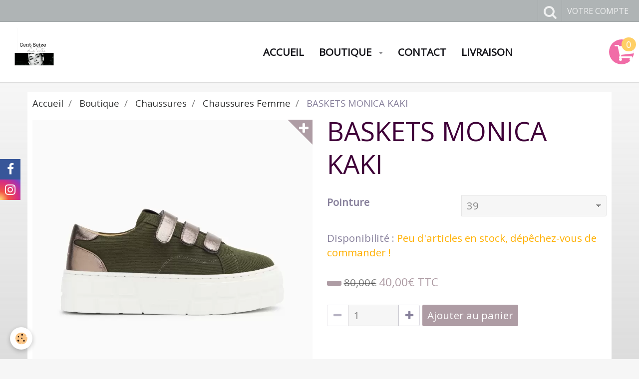

--- FILE ---
content_type: text/html; charset=UTF-8
request_url: https://www.centseize.fr/boutique/chaussures/chaussures-femme/baskets-monica-kaki.html
body_size: 33099
content:
    <!DOCTYPE html>
<html lang="fr">
    <head>
        <title>BASKETS MONICA KAKI</title>
        <meta name="theme-color" content="rgba(255, 255, 255, 1)">
        <meta name="msapplication-navbutton-color" content="rgba(255, 255, 255, 1)">
        <meta name="apple-mobile-web-app-capable" content="yes">
        <meta name="apple-mobile-web-app-status-bar-style" content="black-translucent">

        <!-- pretty / smooth -->
<meta http-equiv="Content-Type" content="text/html; charset=utf-8">
<!--[if IE]>
<meta http-equiv="X-UA-Compatible" content="IE=edge">
<![endif]-->
<meta name="viewport" content="width=device-width, initial-scale=1, maximum-scale=1.0, user-scalable=no">
<meta name="msapplication-tap-highlight" content="no">
  <link href="//www.centseize.fr/fr/themes/designlines/60d43184da8cc1b91676c673.css?v=f8f9e566fc4b523e865b92fbdd0ffb7c" rel="stylesheet">
  <meta property="og:title" content="BASKETS MONICA KAKI"/>
  <meta property="og:url" content="https://www.centseize.fr/boutique/chaussures/chaussures-femme/baskets-monica-kaki.html"/>
  <meta property="og:type" content="website"/>
  <link rel="image_src" href="https://www.centseize.fr/medias/images/baskets-monica-kaki-a-scratchs-anthracite-et-plateforme.webp" />
  <meta property="og:image" content="https://www.centseize.fr/medias/images/baskets-monica-kaki-a-scratchs-anthracite-et-plateforme.webp" />
  <link rel="canonical" href="https://www.centseize.fr/boutique/chaussures/chaussures-femme/baskets-monica-kaki.html">
<meta name="generator" content="e-monsite (e-monsite.com)">

<link rel="icon" href="https://www.centseize.fr/medias/site/favicon/b.jpg">

<link rel="apple-touch-icon" sizes="114x114" href="https://www.centseize.fr/medias/site/mobilefavicon/img-20201112-wa0008.jpg?fx=c_114_114" />
<link rel="apple-touch-icon" sizes="72x72" href="https://www.centseize.fr/medias/site/mobilefavicon/img-20201112-wa0008.jpg?fx=c_72_72" />
<link rel="apple-touch-icon" href="https://www.centseize.fr/medias/site/mobilefavicon/img-20201112-wa0008.jpg?fx=c_57_57" />
<link rel="apple-touch-icon-precomposed" href="https://www.centseize.fr/medias/site/mobilefavicon/img-20201112-wa0008.jpg?fx=c_57_57" />






                
                                    
                
                                    
                                                                                                                                                                                                                                                                                        
            <link href="https://fonts.googleapis.com/css?family=Open%20Sans%7CRoboto:300,400,700&display=swap" rel="stylesheet">
        
        <link href="https://maxcdn.bootstrapcdn.com/font-awesome/4.7.0/css/font-awesome.min.css" rel="stylesheet">

        <link href="//www.centseize.fr/themes/combined.css?v=6_1665404070_71" rel="stylesheet">

        <!-- EMS FRAMEWORK -->
        <script src="//www.centseize.fr/medias/static/themes/ems_framework/js/jquery.min.js"></script>
        <!-- HTML5 shim and Respond.js for IE8 support of HTML5 elements and media queries -->
        <!--[if lt IE 9]>
        <script src="//www.centseize.fr/medias/static/themes/ems_framework/js/html5shiv.min.js"></script>
        <script src="//www.centseize.fr/medias/static/themes/ems_framework/js/respond.min.js"></script>
        <![endif]-->

        <script src="//www.centseize.fr/medias/static/themes/ems_framework/js/ems-framework.min.js?v=759"></script>

        <script src="https://www.centseize.fr/themes/content.js?v=6_1665404070_71&lang=fr"></script>

            <script src="//www.centseize.fr/medias/static/js/rgpd-cookies/jquery.rgpd-cookies.js?v=759"></script>
    <script>
                                    $(document).ready(function() {
            $.RGPDCookies({
                theme: 'ems_framework',
                site: 'www.centseize.fr',
                privacy_policy_link: '/about/privacypolicy/',
                cookies: [{"id":null,"favicon_url":"https:\/\/ssl.gstatic.com\/analytics\/20210414-01\/app\/static\/analytics_standard_icon.png","enabled":true,"model":"google_analytics","title":"Google Analytics","short_description":"Permet d'analyser les statistiques de consultation de notre site","long_description":"Indispensable pour piloter notre site internet, il permet de mesurer des indicateurs comme l\u2019affluence, les produits les plus consult\u00e9s, ou encore la r\u00e9partition g\u00e9ographique des visiteurs.","privacy_policy_url":"https:\/\/support.google.com\/analytics\/answer\/6004245?hl=fr","slug":"google-analytics"},{"id":null,"favicon_url":"","enabled":true,"model":"addthis","title":"AddThis","short_description":"Partage social","long_description":"Nous utilisons cet outil afin de vous proposer des liens de partage vers des plateformes tiers comme Twitter, Facebook, etc.","privacy_policy_url":"https:\/\/www.oracle.com\/legal\/privacy\/addthis-privacy-policy.html","slug":"addthis"}],
                modal_title: 'Gestion\u0020des\u0020cookies',
                modal_description: 'd\u00E9pose\u0020des\u0020cookies\u0020pour\u0020am\u00E9liorer\u0020votre\u0020exp\u00E9rience\u0020de\u0020navigation,\nmesurer\u0020l\u0027audience\u0020du\u0020site\u0020internet,\u0020afficher\u0020des\u0020publicit\u00E9s\u0020personnalis\u00E9es,\nr\u00E9aliser\u0020des\u0020campagnes\u0020cibl\u00E9es\u0020et\u0020personnaliser\u0020l\u0027interface\u0020du\u0020site.',
                privacy_policy_label: 'Consulter\u0020la\u0020politique\u0020de\u0020confidentialit\u00E9',
                check_all_label: 'Tout\u0020cocher',
                refuse_button: 'Refuser',
                settings_button: 'Param\u00E9trer',
                accept_button: 'Accepter',
                callback: function() {
                    // website google analytics case (with gtag), consent "on the fly"
                    if ('gtag' in window && typeof window.gtag === 'function') {
                        if (window.jsCookie.get('rgpd-cookie-google-analytics') === undefined
                            || window.jsCookie.get('rgpd-cookie-google-analytics') === '0') {
                            gtag('consent', 'update', {
                                'ad_storage': 'denied',
                                'analytics_storage': 'denied'
                            });
                        } else {
                            gtag('consent', 'update', {
                                'ad_storage': 'granted',
                                'analytics_storage': 'granted'
                            });
                        }
                    }
                }
            });
        });
    </script>
        <script async src="https://www.googletagmanager.com/gtag/js?id=G-4VN4372P6E"></script>
<script>
    window.dataLayer = window.dataLayer || [];
    function gtag(){dataLayer.push(arguments);}
    
    gtag('consent', 'default', {
        'ad_storage': 'denied',
        'analytics_storage': 'denied'
    });
    
    gtag('js', new Date());
    gtag('config', 'G-4VN4372P6E');
</script>

        
        <style>
        #overlay{position:fixed;top:0;left:0;width:100vw;height:100vh;z-index:1001}
                                #overlay.loader{display:-webkit-flex;display:flex;-webkit-justify-content:center;justify-content:center;-webkit-align-items:center;align-items:center;background-color:rgba(246, 246, 246, 1);opacity:1}#overlay.stop div{animation-play-state:paused}
                        .loader-facebook{display:inline-block;position:relative;width:64px;height:64px}.loader-facebook div{display:inline-block;position:absolute;left:6px;width:13px;background-color:;animation:loader-facebook 1.2s cubic-bezier(0,.5,.5,1) infinite}.loader-facebook div:nth-child(1){left:6px;animation-delay:-.24s}.loader-facebook div:nth-child(2){left:26px;animation-delay:-.12s}.loader-facebook div:nth-child(3){left:45px;animation-delay:0}@keyframes loader-facebook{0%{top:6px;height:51px}100%,50%{top:19px;height:26px}}
                            </style>
        <script type="application/ld+json">
    {
        "@context" : "https://schema.org/",
        "@type" : "WebSite",
        "name" : "Cent Seize",
        "url" : "https://www.centseize.fr/"
    }
</script>
            </head>
    <body id="boutique_run_chaussures_chaussures-femme_baskets-monica-kaki" class="default">
        
                <div id="overlay" class="loader">
            <div class="loader-facebook">
                <div></div><div></div><div></div>
            </div>
        </div>
                        <!-- HEADER -->
        <header id="header" class="navbar" data-fixed="true" data-margin-top="false" data-margin-bottom="true">
            <div id="header-main" data-padding="true">
                                                                            <!-- header -->
                <a class="brand" href="https://www.centseize.fr/" data-appearance="horizontal">
                                        <img src="https://www.centseize.fr/medias/site/logos/b-1.jpg" alt="Cent Seize" class="brand-logo">
                                                            <div class="brand-titles">
                                                <span class="brand-title">Cent Seize</span>
                                                                        <div class="brand-subtitle visible-desktop">Le Bonheur Simple</div>
                                            </div>
                                    </a>
                
                                <nav id="menu" class="collapse">
                                                                        <ul class="nav navbar-nav">
                    <li>
                <a href="https://www.centseize.fr/">
                                        Accueil
                </a>
                            </li>
                    <li class="subnav">
                <a href="https://www.centseize.fr/boutique/" class="subnav-toggle" data-toggle="subnav" data-animation="rise">
                                        Boutique
                </a>
                                    <ul class="nav subnav-menu">
                                                    <li>
                                <a href="https://www.centseize.fr/boutique/collection-femme/">
                                    Collection Femme
                                </a>
                                                            </li>
                                                    <li>
                                <a href="https://www.centseize.fr/boutique/collection-homme/">
                                    Collection Homme
                                </a>
                                                            </li>
                                                    <li class="subnav">
                                <a href="https://www.centseize.fr/boutique/collection-enfant/" class="subnav-toggle" data-toggle="subnav" data-animation="rise">
                                    Collection Enfant
                                </a>
                                                                    <ul class="nav subnav-menu">
                                                                                    <li>
                                                <a href="https://www.centseize.fr/boutique/collection-enfant/pour-les-filles/">Pour les filles</a>
                                            </li>
                                                                                    <li>
                                                <a href="https://www.centseize.fr/boutique/collection-enfant/pour-les-gars/">Pour les gars</a>
                                            </li>
                                                                            </ul>
                                                            </li>
                                                    <li class="subnav">
                                <a href="https://www.centseize.fr/boutique/chaussures/" class="subnav-toggle" data-toggle="subnav" data-animation="rise">
                                    Chaussures
                                </a>
                                                                    <ul class="nav subnav-menu">
                                                                                    <li>
                                                <a href="https://www.centseize.fr/boutique/chaussures/chaussures-femme/">Chaussures Femme</a>
                                            </li>
                                                                                    <li>
                                                <a href="https://www.centseize.fr/boutique/chaussures/chaussures-homme/">Chaussures Homme</a>
                                            </li>
                                                                            </ul>
                                                            </li>
                                                    <li>
                                <a href="https://www.centseize.fr/boutique/carte-cadeau/">
                                    Carte Cadeau
                                </a>
                                                            </li>
                                                    <li>
                                <a href="https://www.centseize.fr/boutique/sacs-a-dos/">
                                    Sacs à dos
                                </a>
                                                            </li>
                                            </ul>
                            </li>
                    <li>
                <a href="https://www.centseize.fr/contact">
                                        Contact
                </a>
                            </li>
                    <li>
                <a href="https://www.centseize.fr/pages/livraison.html">
                                        Livraison
                </a>
                            </li>
            </ul>

                                                            </nav>
                
                                <div class="navbar-cart visible-desktop dropdown" data-id="widget_cart">
                    <button class="btn btn-link cart-toggle" type="button" data-toggle="dropdown">
                        <i class="fa fa-shopping-cart fa-lg"></i>
                        <span class="badge bg-warning" data-role="cart-count">0</span>
                    </button>
                    <div class="widget-content dropdown-menu" data-role="widget-content">                            
                            <input type="hidden" name="mode" value="complete">

            <p class="text-muted">Votre panier est vide</p>
    
    
                                            </div>
                </div>
                            </div>
            <div id="header-buttons" data-retract="true">
                                <button class="btn btn-link navbar-toggle header-btn" data-toggle="collapse" data-target="#menu" data-orientation="horizontal">
                    <i class="fa fa-bars fa-lg"></i>
                </button>
                
                
                                <div class="navbar-search dropdown">
                    <button class="btn btn-link header-btn" type="button" data-toggle="dropdown">
                        <i class="fa fa-search fa-lg"></i>
                    </button>
                    <form method="get" action="https://www.centseize.fr/search/site/" class="dropdown-menu">
                        <div class="input-group">
                            <input type="text" name="q" value="" placeholder="Votre recherche" pattern=".{3,}" required title="Seuls les mots de plus de deux caractères sont pris en compte lors de la recherche.">
                            <div class="input-group-btn">
                                <button type="submit" class="btn btn-link">
                                    <i class="fa fa-search fa-lg"></i>
                                </button>
                            </div>
                        </div>
                    </form>
                </div>
                
                
                                <a class="btn btn-link header-btn" href="https://www.centseize.fr/boutique/do/account">
                    <span class="visible-desktop">Votre compte</span>
                    <i class="fa fa-user fa-lg hidden-desktop"></i>
                </a>
                <a class="btn btn-link header-btn hidden-desktop" href="https://www.centseize.fr/boutique/do/cart/">
                    <i class="fa fa-shopping-cart fa-lg"></i>
                </a>
                            </div>
                                                    
                    </header>
        <!-- //HEADER -->

        
        <!-- WRAPPER -->
        <div id="wrapper" class="container">
            
            <!-- CONTENT -->
            <div id="content">
                <!-- MAIN -->
                <section id="main">

                                            <!-- BREADCRUMBS -->
                           <ol class="breadcrumb">
                  <li>
            <a href="https://www.centseize.fr/">Accueil</a>
        </li>
                        <li>
            <a href="https://www.centseize.fr/boutique/">Boutique</a>
        </li>
                        <li>
            <a href="https://www.centseize.fr/boutique/chaussures/">Chaussures</a>
        </li>
                        <li>
            <a href="https://www.centseize.fr/boutique/chaussures/chaussures-femme/">Chaussures Femme</a>
        </li>
                        <li class="active">
            BASKETS MONICA KAKI
         </li>
            </ol>
                        <!-- //BREADCRUMBS -->
                    
                    
                    
                                        
                                        
                                            <!-- right -->
<div class="view view-eco" id="view-item" data-category="chaussures-femme">
        <div class="row">
        <div class="column column6">
                            <div id="eco-carousel" class="carousel" data-role="product-carousel" data-thumbnails="true">
                    <div class="carousel-inner has-zoom">
                                                    <div class="item active" >
                                <a href="https://www.centseize.fr/medias/images/baskets-monica-kaki-a-scratchs-anthracite-et-plateforme.webp" class="fancybox" data-fancybox-type="image" rel="product-pictures">
                                    <img src="https://www.centseize.fr/medias/images/baskets-monica-kaki-a-scratchs-anthracite-et-plateforme.webp" alt="Baskets monica kaki a scratchs anthracite et plateforme">
                                </a>
                            </div>
                                                    <div class="item" >
                                <a href="https://www.centseize.fr/medias/images/baskets-monica-kaki-a-scratchs-anthracite-et-plateforme-2-.webp" class="fancybox" data-fancybox-type="image" rel="product-pictures">
                                    <img src="https://www.centseize.fr/medias/images/baskets-monica-kaki-a-scratchs-anthracite-et-plateforme-2-.webp" alt="Baskets monica kaki a scratchs anthracite et plateforme 2 ">
                                </a>
                            </div>
                                                    <div class="item" >
                                <a href="https://www.centseize.fr/medias/images/baskets-monica-kaki-a-scratchs-anthracite-et-plateforme-4-.webp" class="fancybox" data-fancybox-type="image" rel="product-pictures">
                                    <img src="https://www.centseize.fr/medias/images/baskets-monica-kaki-a-scratchs-anthracite-et-plateforme-4-.webp" alt="Baskets monica kaki a scratchs anthracite et plateforme 4 ">
                                </a>
                            </div>
                                                    <div class="item" >
                                <a href="https://www.centseize.fr/medias/images/baskets-monica-kaki-a-scratchs-anthracite-et-plateforme-3-.webp" class="fancybox" data-fancybox-type="image" rel="product-pictures">
                                    <img src="https://www.centseize.fr/medias/images/baskets-monica-kaki-a-scratchs-anthracite-et-plateforme-3-.webp" alt="Baskets monica kaki a scratchs anthracite et plateforme 3 ">
                                </a>
                            </div>
                                            </div>
                </div>
                    </div>

        <div class="column column6">
                        <h1 class="view-title">BASKETS MONICA KAKI</h1>

            
            
            
            
            <div class="shortdescription">
                            </div>

            
                            <div id="product-variations">
                    <form id="attribute-form" action="https://www.centseize.fr/boutique/do/ajaxupdatevariation/">
                                                <div class="form-group">
                            <input type="hidden" name="product_id" value="6324929036b5491e03af1d64" />
                                                                                                                                <div class="input-group col-md-6 mb-3 pl-0">
                                        <label for="attribute-select-61f95bd9a14138bf3aee87fb" class="label-select-attribute">Pointure</label>
                                        <select name="attribute-select-61f95bd9a14138bf3aee87fb" id="attribute-select-61f95bd9a14138bf3aee87fb" class="custom-select" data-role="attribute-select">
                                                                                            <option  value="61f95bfcc56c38915944a63a"  selected="selected" >39</option>
                                                                                            <option  value="61f95bfe5af9430adbc403a6" >40</option>
                                                                                            <option  value="61f95c1e80fa754e68990e72" >41</option>
                                                                                    </select>
                                    </div>
                                                            
                                                    </div>
                    </form>
                    <div class="basket" data-variation="6324930748d0daf1e3c8c3a6" data-role="basket">
                                                                                                    <p class="availability"><span class="availibity-label">Disponibilité :</span> <span class="text-warning">Peu d'articles en stock, dépêchez-vous de commander !</span></p>
                        
                        
                        
                        
                        <div class="add-to-basket">
                            <p class="price">
                                                                    <span class="badge badge-sale"></span>
                                                                                                    <span class="old-price">80,00€</span>
                                    <span class="final-price">40,00€&nbsp;TTC</span>
                                                                                            </p>

                                                            <div class="item-add clearfix">
                                    <div class="input-group numeric-stepper" data-role="eco-numeric-stepper" data-max="1">
                                        <div class="input-group-btn">
                                            <button type="button" class="btn btn-default numeric-stepper-down" data-disabled="true" disabled data-stepper="down">
                                                <i class="fa fa-minus"></i>
                                            </button>
                                        </div>
                                        <input class="ecom_item_qty" data-role="product-qty" id="qty_6324930748d0daf1e3c8c3a6" type="text" value="1">
                                        <div class="input-group-btn">
                                            <button type="button" class="btn btn-default numeric-stepper-up" data-stepper="up">
                                                <i class="fa fa-plus"></i>
                                            </button>
                                        </div>
                                    </div>

                                                                            <button type="button" class="btn btn-primary " onclick="modules.ecom.addToCart('https://www.centseize.fr/boutique', '6324929036b5491e03af1d64', '', $('#qty_6324930748d0daf1e3c8c3a6').val(), 0, '6324930748d0daf1e3c8c3a6');">Ajouter au panier</button>
                                                                    </div>
                                                    </div>

                        
                                            </div>
                </div>
            
                        
            
                                </div>
    </div>
    
            <div id="rows-6324929036d69df04b47be60" class="rows" data-total-pages="1" data-current-page="1">
                                                            
                
                        
                        
                                
                                <div class="row-container rd-1 page_1">
            	<div class="row-content">
        			                        			    <div class="row" data-role="line">

                    
                                                
                                                                        
                                                
                                                
						                                                                                                                                                
                                        				<div data-role="cell" class="column empty-column" style="width:100%">
            					<div id="cell-632492903acfa3757461fcc3" class="column-content">            							&nbsp;
            						            					</div>
            				</div>
																		        			</div>
                            		</div>
                        	</div>
						</div>

    
            <div class="cs-products">
            <p class="h2">Suggestions</p>
            <div id="eco-cs-carousel" class="carousel" data-transition="slide" data-content="cs-products">
                <div class="carousel-inner">
                    <div class="item active">
                        <ul class="media-list media-thumbnails" data-addon="eco" data-role="cross-selling">
            <li class="media" data-stock="2" data-category="chaussures-femme" data-product-id="631212384401f3779fb933f5">
                            <div class="media-object">
                                                            <a href="https://www.centseize.fr/boutique/chaussures/chaussures-femme/baskets-monica.html">
                                                    <img loading="lazy" src="https://www.centseize.fr/medias/images/baskets-monica-noires-a-scratchs-glitter-et-plateforme.jpg?fx=c_400_400" alt="Baskets monica noires a scratchs glitter et plateforme" width="400" height="400" class="image-main">
                        
                                                    <img loading="lazy" src="/medias/images/baskets-monica-noires-a-scratchs-glitter-et-plateforme.webp?fx=c_400_400" alt="Baskets monica noires a scratchs glitter et plateforme" width="400" height="400"  class="image-hover">
                                            </a>
                </div>
                        <div class="media-body">
                                    <h3 class="media-heading"><a href="https://www.centseize.fr/boutique/chaussures/chaussures-femme/baskets-monica.html">BASKETS MONICA Black</a></h3>
                
                
                
                
                                    <p data-role="price">
                                                                                    <span class="final-price">80,00€&nbsp;TTC</span>
                                                                                                </p>
                
                                    <input type="hidden" id="qty_631212384401f3779fb933f5" data-role="qty" value="1">
                                
                <div class="media-btn">
                                                                                                <a class="btn btn-default" href="https://www.centseize.fr/boutique/chaussures/chaussures-femme/baskets-monica.html">Détails</a>
                                                            </div>
            </div>
        </li>
        </ul>

                    </div>
                </div>
            </div>
        </div>
            
            <div id="rows-" class="rows" data-total-pages="1" data-current-page="1">
</div>

    
    
    

<div class="plugins">
               <div id="social-" class="plugin" data-plugin="social">
    <div class="a2a_kit a2a_kit_size_32 a2a_default_style">
        <a class="a2a_dd" href="https://www.addtoany.com/share"></a>
        <a class="a2a_button_facebook"></a>
        <a class="a2a_button_twitter"></a>
        <a class="a2a_button_email"></a>
    </div>
    <script>
        var a2a_config = a2a_config || {};
        a2a_config.onclick = 1;
        a2a_config.locale = "fr";
    </script>
    <script async src="https://static.addtoany.com/menu/page.js"></script>
</div>    
    
    </div>
</div>

    <script>
        modules.ecom.variations.init();
    </script>

    <script>
        modules.ecom.variations.carouselInit();
        </script>

<script>
$(window).on({
    'load': function(){
        $('#eco-carousel').carousel();

                modules.ecom.csCarousel();
        
            },
    'resize' : function(){
                modules.ecom.csCarousel();
            }
});


</script>


<script>
    emsChromeExtension.init('product', '6324929036b5491e03af1d64', 'e-monsite.com');
</script>


                </section>
                <!-- //MAIN -->

                            </div>
            <!-- //CONTENT -->
        </div>
        <!-- //WRAPPER -->

                <!-- FOOTER -->
        <footer id="footer" class="container">
                            <div id="footer-wrapper">
                    
                                    </div>

                                                                                                    
                    <ul class="social-links-list hidden-desktop">
        <li>
        <a href="https://www.facebook.com/CentSeise/" class="bg-facebook"><i class="fa fa-facebook"></i></a>
    </li>
        <li>
        <a href="https://www.instagram.com/cent_seize/" class="bg-instagram"><i class="fa fa-instagram"></i></a>
    </li>
    </ul>
                
                                    <ul id="legal-mentions">
            <li><a href="https://www.centseize.fr/about/legal/">Mentions légales</a></li>
        <li><a id="cookies" href="javascript:void(0)">Gestion des cookies</a></li>
    
    
                        <li><a href="https://www.centseize.fr/about/cgv/">Conditions générales de vente</a></li>
            
    
    </ul>
                                    </footer>
        <!-- //FOOTER -->
        
        
        
        <script src="//www.centseize.fr/medias/static/themes/ems_framework/js/jquery.mobile.custom.min.js"></script>
        <script src="//www.centseize.fr/medias/static/themes/ems_framework/js/jquery.zoom.min.js"></script>
        <script src="//www.centseize.fr/medias/static/themes/ems_framework/js/imagelightbox.min.js"></script>
        <script src="https://www.centseize.fr/themes/custom.js?v=6_1665404070_71"></script>
        
            

 
    
						 	 





                <!-- SOCIAL LINKS -->
                                                    
                                        
            <ul class="social-links-list fixed left visible-desktop">
        <li>
        <a href="https://www.facebook.com/CentSeise/" class="bg-facebook"><i class="fa fa-facebook"></i></a>
    </li>
        <li>
        <a href="https://www.instagram.com/cent_seize/" class="bg-instagram"><i class="fa fa-instagram"></i></a>
    </li>
    </ul>
        <!-- //SOCIAL LINKS -->
            </body>
</html>
